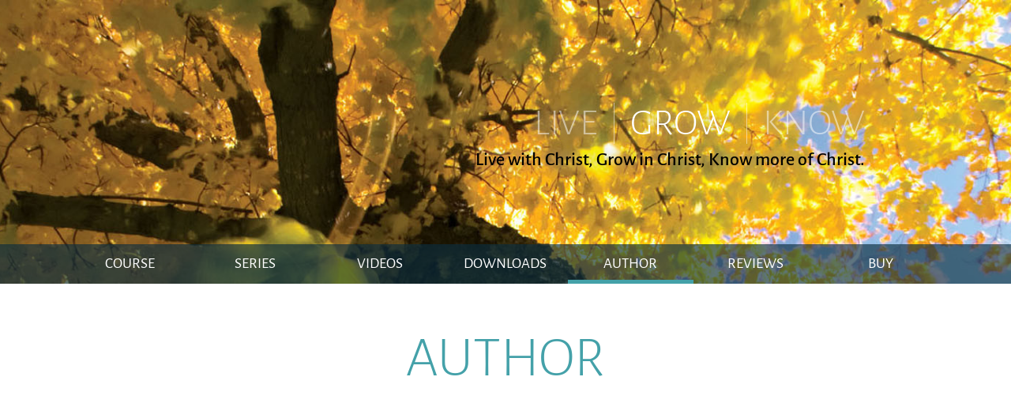

--- FILE ---
content_type: text/html; charset=utf-8
request_url: https://www.livegrowknow.org/grow/author/
body_size: 10616
content:

<!DOCTYPE html>
<html>

<head>
    <title>Author | Live Grow Know</title>
    <meta name="viewport" content="width=device-width, initial-scale=1.0">

    <link href="/assets/css/main.qzsimw3xt62bu7x7.css" rel="stylesheet" type="text/css">

    <!-- Font Awesome -->
    <link rel="stylesheet" href="/assets/vendor/font-awesome/css/font-awesome.min.eqru6fiifdjo2rz4.css">

    <!-- HTML5 shim and Respond.js IE8 support of HTML5 elements and media queries -->
    <!--[if lt IE 9]>
      <script src="/assets/vendor/bootstrap/assets/js/html5shiv.bberorxwpvicrmub.js"></script>
      <script src="/assets/vendor/bootstrap/assets/js/respond.min.paumea3ypwg6ejni.js"></script>
    <![endif]-->
</head>

<body class="background-body author-page   section-grow">
	<script>
	(function(i,s,o,g,r,a,m){i['GoogleAnalyticsObject']=r;i[r]=i[r]||function(){
	(i[r].q=i[r].q||[]).push(arguments)},i[r].l=1*new Date();a=s.createElement(o),
	m=s.getElementsByTagName(o)[0];a.async=1;a.src=g;m.parentNode.insertBefore(a,m)
	})(window,document,'script','//www.google-analytics.com/analytics.js','ga');
	
	ga('create', 'UA-54888855-1', 'auto');
	ga('send', 'pageview');
	
	</script>
    <header>
        <section>
            <div class="container header-info">
                <div class="header-text hidden-xs">
					
                    <h1 class="borders"><a href='/know/'>KNOW</a></h1>
                    <h1 class="borders current-site"><a href='/grow/'>GROW</a></h1>
                    <h1 class=''><a href='/live/'>LIVE</a></h1>
                    
                </div>
                <div class="header-description hidden-xs">
                    <p>Live with Christ, Grow in Christ, Know more of Christ.</p>
                </div>
            </div>
            <div class="menu-items">
                <div id="navigation-bar" class="container">
                    <!-- Navigation Starts -->
                    <div class="navbar-header">
                        <!-- Tablet and Mobile version toogle button -->
                        <button class="navbar-toggle collapsed" type="button" data-toggle="collapse" data-target=".bs-navbar-collapse">
                            <span class="sr-only">Toggle navigation</span>
                            <span class="icon-bar"></span>
                            <span class="icon-bar"></span>
                            <span class="icon-bar"></span>
                        </button>
                        <h1 class="visible-xs"><span class="first">LIVE</span>
                            GROW
                            <span>KNOW</span>
                        </h1>
                    </div>
                    <!-- Tablet and Mobile version toogle button Ends -->

                    <!-- Navigation Categories Starts -->
                    <nav class="navbar-collapse bs-navbar-collapse collapse" role="navigation" style="height: 1px;">
						<ul class="nav navbar-nav">
	<!-- To add new category, just add "li" and "a" inside -->
	<li><a  href="/grow/">COURSE</a>
	
		<li><a  href="/grow/series/">SERIES</a>
	
		<li><a  href="/grow/videos/">VIDEOS</a>
	
		<li><a  href="/grow/downloads/">DOWNLOADS</a>
	
		<li><a class="active" href="/grow/author/">AUTHOR</a>
	
		<li><a  href="/grow/reviews/">REVIEWS</a>
	
		<li><a  href="/grow/buy/">BUY</a>
	
</ul>

                    </nav>
                    <!-- Navigation Categories Ends -->
                </div>
                <!-- Navigation Ends -->
            </div>
            </div>
        </section>
    </header>
    
	
<section class="author-background">

        <div class="container">

            <div class="row clearfix">

                <div class="col-sm-12">

                    <h1 class="author-big-description">AUTHOR</h1>

                </div>

            </div>

        </div>

        <section>

            <div class="author-image hidden-sm hidden-xs" style='background-image: url(http://livegrowknow.web1.thegoodbook.com/assets/images/downloads/author-becky.jpg);'></div>

            <div class="author-image tablet visible-sm" style='background-image: url(http://livegrowknow.web1.thegoodbook.com/assets/images/downloads/author-becky-tablet.jpg);'></div>

            <div class="author-image mobile visible-xs" style='background-image: url(http://livegrowknow.web1.thegoodbook.com/assets/images/downloads/author-becky-mobile.jpg);'></div>







        </section>

        <section class="container">

            <div>

                <div class="row clearfix">

                    <div class="author-about col-sm-12">

                        <h2>Becky Manley Pippert</h2>

<h3>Becky Pippert is recognized internationally as an author and speaker who, with her husband Dick, founded Salt Shaker Ministries, a global evangelism training ministry.</h3> 
<p>Described by the late American author Chuck Colson as one of "the liveliest and most effective communicators of the gospel in the world today", Becky's bestselling book Out of the Salt Shaker was named by Christianity Today as one of the books that has most influenced Christian thought in the past 50 years. Having taught, trained and equipped churches and university students across six continents, she has a unique global perspective on what it means to be an effective witness for Christ, and how to help new believers to grow in their faith. Her "seeker Bible studies" are being used by tens of thousands of people worldwide to introduce friends and family to the Lord Jesus.</p> 
<p>After several years focusing on Europe, during which Dick and Becky saw great fruit from their approach to everyday evangelism, they now divide their time equally between ministry in the US and in the rest of the world. </p>
<p>Becky has served as Senior Advisor for Global Evangelism for the Lausanne Committee for World Evangelism, and was advisory board member for the Billy Graham Center in Wheaton, Illinois. She has received an honorary doctorate and holds a BA and MA with High Honors in English Literature from the University of Illinois, and has done advanced studies at Harvard University and the University of Barcelona, Spain. She and Dick have four adult children and one granddaughter.</p>


                        <p class="author-link"><a href='http://www.beckypippert.com' target="_blank">www.beckypippert.com</a></p>

                    </div>

                </div>

            </div>

            <div class="row clearfix">

                <div class="author-books col-sm-6  hidden-xs">

                    <img class="img img-responsive" src="/assets/images/author/threecovers.png">

                </div>

                <div class="col-sm-6 col-xs-12 author-comment">

                    <img class="img img-responsive author-circle-img" src="/assets/images/author/author-becky.png">

                    <p class="author-info-text">"All children grow. And since all Christians are children of our heavenly Father, we must grow too. So whoever you are, and whatever stage of your journey you’re at, GROW is for you."</p>

                    <p class="author-label">Becky Manley Pippert, Author</p>

                </div>

                <div class="author-books col-sm-6">

                    <img class="img img-responsive visible-xs" src="/assets/images/author/threecovers.png">

                </div>

            </div>

        </section>

    </section>


    <section class="videos-download-buy-background">
        <div class="upper-background-opacity">
            <div class="videos-download-buy container">
                <div class="row clearfix">
                    <div class="videos col-sm-4">
                        <a href="/grow/videos/">
                            <img class="upper-icons" src="/assets/images/videos.2nuhio37sz2yp36r.png">
                            <h3 class="upper-text">videos</h3>
                            <p class="upper-text-orange">trailers and series introductions</p>
                        </a>
                    </div>
                    <div class="downloads col-sm-4">
                        <a href="/grow/downloads/">
                            <img class="upper-icons" src="/assets/images/download.22jls4tzx4ljqp7a.png">
                            <h3 class="upper-text">downloads</h3>
                            <p class="upper-text-green">samples, promo material and more</p>
                        </a>
                    </div>
                    <div class="buy col-sm-4">
                        <a href="/grow/buy/">
                            <img class="upper-icons" src="/assets/images/buy.lait6p6w5cojtwns.png">
                            <h3 class="upper-text">buy</h3>
                            <p class="upper-text-blue">participant's handbook and DVD</p>
                        </a>
                    </div>
                </div>
            </div>
        </div>
    </section>
    <footer>
        <section class="main-footer">
            <div class="container">
                <div class="goodbook-info col-sm-8">
                    <div class="footer-text">
                        <a class="visible-xs" href="http://www.thegoodbook.com/">
                            <div class="the-good-book"></div>
                        </a>
                        <p>
                            <span class="footer-border">LIVE</span>
                            <span class="footer-border">GROW</span>
                            <span class="no-border">KNOW</span>
                            <br class="visible-xs">
                            <span>is published by</span>
                            <a class="footer-red-text" href="http://www.thegoodbook.com/">The Good Book Company</a>.
                            <br>
                            <span class="grey">All content © 2026 The Good Book Company Ltd, Blenheim House, 1 Blenheim Road, Epsom, Surrey, KT19 9AP</span>
                        </p>
                    </div>
                </div>
                <div class="goodbook-logo hidden-xs col-sm-4">
                    <a href="http://www.thegoodbook.com/">
                        <div class="the-good-book"></div>
                    </a>
                </div>
            </div>
        </section>
    </footer>


    <script src="/assets/vendor/jquery-1.10.2.min.ft4hgp7adywrjeka.js"></script>
    <!-- Include all compiled plugins (below), or include individual files as needed -->
    
    <script src="/assets/vendor/bootstrap/dist/js/bootstrap.4j64bpzaylfw3act.js"></script>
</body>

</html>


--- FILE ---
content_type: text/plain
request_url: https://www.google-analytics.com/j/collect?v=1&_v=j102&a=889209883&t=pageview&_s=1&dl=https%3A%2F%2Fwww.livegrowknow.org%2Fgrow%2Fauthor%2F&ul=en-us%40posix&dt=Author%20%7C%20Live%20Grow%20Know&sr=1280x720&vp=1280x720&_u=IEBAAEABAAAAACAAI~&jid=1385274741&gjid=1833767189&cid=1844093812.1769024209&tid=UA-54888855-1&_gid=1426468798.1769024209&_r=1&_slc=1&z=1348670651
body_size: -451
content:
2,cG-FP22W72495